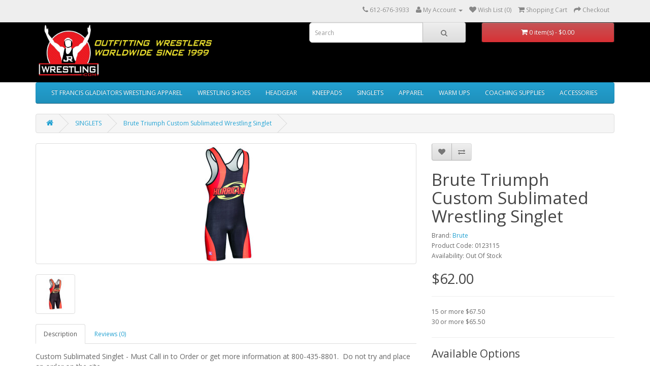

--- FILE ---
content_type: text/html; charset=utf-8
request_url: https://www.jrwrestling.com/wrestling-singlets/brute-triumph-custom-sublimated-wrestling-singlet.html
body_size: 8615
content:
<!DOCTYPE html>
<!--[if IE]><![endif]-->
<!--[if IE 8 ]><html dir="ltr" lang="en" class="ie8"><![endif]-->
<!--[if IE 9 ]><html dir="ltr" lang="en" class="ie9"><![endif]-->
<!--[if (gt IE 9)|!(IE)]><!-->
<html dir="ltr" lang="en">
<!--<![endif]-->
<head>
<meta charset="UTF-8" />
<meta name="viewport" content="width=device-width, initial-scale=1">
<meta http-equiv="X-UA-Compatible" content="IE=edge">
<title>Brute Triumph Custom Sublimated Wrestling Singlet - Triumph 0123115 Men's 0145115 Women's - Art and colors are dyed right into the fabric.</title>
<base href="https://www.jrwrestling.com/" />
<meta name="description" content=" brute triumph custom sublimated wrestling singlet custom sublimated singlets" />
<meta name="keywords" content= "brute, triumph, custom, sublimated, wrestling, singlet, singlets" />
<script src="catalog/view/javascript/jquery/jquery-2.1.1.min.js" type="text/javascript"></script>
<link href="catalog/view/javascript/bootstrap/css/bootstrap.min.css" rel="stylesheet" media="screen" />
<script src="catalog/view/javascript/bootstrap/js/bootstrap.min.js" type="text/javascript"></script>
<link href="catalog/view/javascript/font-awesome/css/font-awesome.min.css" rel="stylesheet" type="text/css" />
<link href="//fonts.googleapis.com/css?family=Open+Sans:400,400i,300,700" rel="stylesheet" type="text/css" />
<link href="catalog/view/theme/default/stylesheet/stylesheet.css" rel="stylesheet">
<link href="catalog/view/javascript/jquery/magnific/magnific-popup.css" type="text/css" rel="stylesheet" media="screen" />
<link href="catalog/view/javascript/jquery/datetimepicker/bootstrap-datetimepicker.min.css" type="text/css" rel="stylesheet" media="screen" />
<script src="catalog/view/javascript/common.js" type="text/javascript"></script>
<link href="https://www.jrwrestling.com/brute-triumph-custom-sublimated-wrestling-singlet.html" rel="canonical" />
<link href="https://www.jrwrestling.com/image/catalog/jrw/logo_jrwrestling_transparent.png" rel="icon" />
<script src="catalog/view/javascript/jquery/magnific/jquery.magnific-popup.min.js" type="text/javascript"></script>
<script src="catalog/view/javascript/jquery/datetimepicker/moment.js" type="text/javascript"></script>
<script src="catalog/view/javascript/jquery/datetimepicker/bootstrap-datetimepicker.min.js" type="text/javascript"></script>
<!-- Google tag (gtag.js) -->
<script async src="https://www.googletagmanager.com/gtag/js?id=G-BBMGLYY70B"></script>
<script>
  window.dataLayer = window.dataLayer || [];
  function gtag(){dataLayer.push(arguments);}
  gtag('js', new Date());

  gtag('config', 'G-BBMGLYY70B');
</script><script>
var fixed = false;

	$(window).scroll(function(){
    if  ($(window).scrollTop() >= 80){
        if( !fixed ) {
            fixed = true;
            $('.navbar-fixed-top-main').css({position:'fixed',top:45}); 
        }                                           
    } else {
        if( fixed ) {
            fixed = false;
            $('.navbar-fixed-top-main').css({position:'static'});
		}	
	}
	
});
</script>
</head>
<body class="product-product-1157">
<nav id="top">
  <div class="container">
    
<div class="pull-left" style="margin-top: -10px;">
		 <div class="btn-top-group">
			<button type="button" class="btn btn-navbar navbar-toggle" data-toggle="collapse" data-target=".navbar-top-collapse">
			<i class="fa fa-bars"></i>
			</button>
		  </div>
				<div class="dropdown collapse nav-collapse navbar-top-collapse" aria-expanded="false" id="nav-top">
					<ul class="nav navbar-nav">				
						<li><a href="https://www.jrwrestling.com/">Home</a></li>				
						<li class="dropdown" >
							<a href="#" class="dropdown-toggle" data-toggle="dropdown">Company Info</a>
							<ul class="dropdown-menu">
								<li><a href="https://www.jrwrestling.com/articles-owners-bio">Owners BIO</a></li>
								<li><a href="https://www.jrwrestling.com/articles-company-history">Company History</a></li>
								<li><a href="https://www.jrwrestling.com/articles-link-to-our-site">Link to Our Site</a></li>
							</ul>
						</li>
						<li class="dropdown">
						<a href="#" class="dropdown-toggle" data-toggle="dropdown" >Shopping Info</a>
							<ul class="dropdown-menu">
								<li><a href="https://www.jrwrestling.com/articles-how-to-shop">How to Shop</a></li>
								<li><a href="https://www.jrwrestling.com/articles-salescustomer-service-info">Sales/Customer Service Info</a></li>
								<li><a href="https://www.jrwrestling.com/articles-ordering-information">Ordering Information</a></li>
								<li><a href="https://www.jrwrestling.com/articles-shipping-information">Shipping Information</a></li>
								<li><a href="https://www.jrwrestling.com/articles-return-policy">Return Policy</a></li>
								<li><a href="https://www.jrwrestling.com/articles-rush-order-service">Rush Order Service</a></li>
								<li><a href="https://www.jrwrestling.com/articles-defective-merchandise">Defective Merchandise</a></li>
								<li><a href="https://www.jrwrestling.com/articles-package-tracking">Package Tracking</a></li>
								<li><a href="https://www.jrwrestling.com/articles-satisfaction-guarantee">Satisfaction Guarantee</a></li>
								<li><a href="https://www.jrwrestling.com/articles-faqs">FAQ'S</a></li>
								<li><a href="https://www.jrwrestling.com/terms-and-conditions.html">Terms and Conditions</a></li>
								<li><a href="https://www.jrwrestling.com/privacy-policy.html">Privacy Policy</a></li>
							</ul>
						</li>
						<li class="dropdown">
						<a href="#" class="dropdown-toggle" data-toggle="dropdown">Customize Your Gear</a>
							<ul class="dropdown-menu">
								<li><a href="https://www.jrwrestling.com/articles-fundraising">Fundraising</a></li>
								<li><a href="https://www.jrwrestling.com/articles-how-to-have-a-team-store">How To Have A Team Store</a></li>
								<li><a href="https://www.jrwrestling.com/articles-team-testimonials">Team Testimonials</a></li>
								<li><a href="https://www.jrwrestling.com/articles-wrestling-apparel-trends">Wrestling Apparel Trends</a></li>
								<li><a href="https://www.jrwrestling.com/articles-custom-apparel-info">Custom Apparel Info</a></li>
							</ul>
						</li> 
					</ul>
				</div>
</div>

        <div id="top-links" class="nav pull-right">
      <ul class="list-inline">
        <li><a href="https://www.jrwrestling.com/index.php?route=information/contact"><i class="fa fa-phone"></i></a> <span class="hidden-xs hidden-sm hidden-md">612-676-3933</span></li>
        <li class="dropdown"><a href="https://www.jrwrestling.com/index.php?route=account/account" title="My Account" class="dropdown-toggle" data-toggle="dropdown"><i class="fa fa-user"></i> <span class="hidden-xs hidden-sm hidden-md">My Account</span> <span class="caret"></span></a>
          <ul class="dropdown-menu dropdown-menu-right">
                        <li><a href="https://www.jrwrestling.com/index.php?route=account/register">Register</a></li>
            <li><a href="https://www.jrwrestling.com/index.php?route=account/login">Login</a></li>
                      </ul>
        </li>
        <li><a href="https://www.jrwrestling.com/index.php?route=account/wishlist" id="wishlist-total" title="Wish List (0)"><i class="fa fa-heart"></i> <span class="hidden-xs hidden-sm hidden-md">Wish List (0)</span></a></li>
        <li><a href="https://www.jrwrestling.com/index.php?route=checkout/cart" title="Shopping Cart"><i class="fa fa-shopping-cart"></i> <span class="hidden-xs hidden-sm hidden-md">Shopping Cart</span></a></li>
        <li><a href="https://www.jrwrestling.com/index.php?route=checkout/checkout" title="Checkout"><i class="fa fa-share"></i> <span class="hidden-xs hidden-sm hidden-md">Checkout</span></a></li>
      </ul>
    </div>
  </div>
</nav>
<header>
  <div class="container">
    <div class="row">
      <div class="col-sm-4">
        <div id="logo">
                    <a href="https://www.jrwrestling.com/index.php?route=common/home"><img src="https://www.jrwrestling.com/image/catalog/logo_jrwrestling_transparent_header.png" title="JRWrestling.com" alt="JRWrestling.com" class="img-responsive" /></a>
                  </div>
      </div>
      <div class="col-sm-5"><div id="search" class="input-group">
  <input type="text" name="search" value="" placeholder="Search" class="form-control input-lg" />
  <span class="input-group-btn">
    <button type="button" class="btn btn-default btn-lg"><i class="fa fa-search"></i></button>
  </span>
</div>      </div>
      <div class="col-sm-3"><div id="cart" class="btn-group btn-block">
  <button type="button" data-toggle="dropdown" data-loading-text="Loading..." class="btn btn-inverse btn-block btn-lg dropdown-toggle"><i class="fa fa-shopping-cart"></i> <span id="cart-total">0 item(s) - $0.00</span></button>
  <ul class="dropdown-menu pull-right">
        <li>
      <p class="text-center">Your shopping cart is empty!</p>
    </li>
      </ul>
</div>
</div>
    </div>
  </div>
</header>
<div class="container">
  <nav id="menu" class="navbar">
    <div class="navbar-header"><span id="category" class="visible-xs">Categories</span>
      <button type="button" class="btn btn-navbar navbar-toggle" data-toggle="collapse" data-target=".navbar-ex1-collapse"><i class="fa fa-bars"></i></button>
    </div>
    <div class="collapse navbar-collapse navbar-ex1-collapse">
      <ul class="nav navbar-nav">
                        <li><a href="https://www.jrwrestling.com/stfrancis">ST FRANCIS GLADIATORS WRESTLING APPAREL</a></li>
                                <li class="dropdown"><a href="https://www.jrwrestling.com/wrestling-shoes-2" class="dropdown-toggle" data-toggle="dropdown" onclick="javascript:location.href='https://www.jrwrestling.com/wrestling-shoes-2'">WRESTLING SHOES</a>
          <div class="dropdown-menu">
            <div class="dropdown-inner">
                            <ul class="list-unstyled">
                                <li><a href="https://www.jrwrestling.com/wrestling-shoes-2/youth-wrestling-shoes.html">Youth and Kids (20)</a></li>
                                <li><a href="https://www.jrwrestling.com/wrestling-shoes-2/best-seller-wrestling-shoes.html">Best Seller (47)</a></li>
                                <li><a href="https://www.jrwrestling.com/wrestling-shoes-2/big-sizes.html">Big Sizes (2)</a></li>
                                <li><a href="https://www.jrwrestling.com/wrestling-shoes-2/brands.html">BRANDS (95)</a></li>
                                <li><a href="https://www.jrwrestling.com/wrestling-shoes-2/close-out-shoes.html">Clearance (55)</a></li>
                                <li><a href="https://www.jrwrestling.com/wrestling-shoes-2/colors.html">Colors (95)</a></li>
                                <li><a href="https://www.jrwrestling.com/wrestling-shoes-2/early-order.html">Early Order (0)</a></li>
                                <li><a href="https://www.jrwrestling.com/wrestling-shoes-2/products-new.html">New Wrestling Shoes (24)</a></li>
                                <li><a href="https://www.jrwrestling.com/wrestling-shoes-2/wide.html">Wide (1)</a></li>
                                <li><a href="https://www.jrwrestling.com/wrestling-shoes-2/affordable-wrestling-shoes.html">Affordable (24)</a></li>
                              </ul>
                          </div>
            <a href="https://www.jrwrestling.com/wrestling-shoes-2" class="see-all">Show All WRESTLING SHOES</a> </div>
        </li>
                                <li class="dropdown"><a href="https://www.jrwrestling.com/wrestling-headgear" class="dropdown-toggle" data-toggle="dropdown" onclick="javascript:location.href='https://www.jrwrestling.com/wrestling-headgear'">HEADGEAR</a>
          <div class="dropdown-menu">
            <div class="dropdown-inner">
                            <ul class="list-unstyled">
                                <li><a href="https://www.jrwrestling.com/wrestling-headgear/best-seller-headgear.html">Best Seller (8)</a></li>
                                <li><a href="https://www.jrwrestling.com/wrestling-headgear/wrestling-headgear-brands.html">Brands (16)</a></li>
                                <li><a href="https://www.jrwrestling.com/wrestling-headgear/early-order.html">Early Order (0)</a></li>
                                <li><a href="https://www.jrwrestling.com/wrestling-headgear/youth.html">Youth (2)</a></li>
                                <li><a href="https://www.jrwrestling.com/wrestling-headgear/affordable-headgear.html">Affordable (2)</a></li>
                              </ul>
                          </div>
            <a href="https://www.jrwrestling.com/wrestling-headgear" class="see-all">Show All HEADGEAR</a> </div>
        </li>
                                <li class="dropdown"><a href="https://www.jrwrestling.com/wrestling-kneepads.html" class="dropdown-toggle" data-toggle="dropdown" onclick="javascript:location.href='https://www.jrwrestling.com/wrestling-kneepads.html'">KNEEPADS</a>
          <div class="dropdown-menu">
            <div class="dropdown-inner">
                            <ul class="list-unstyled">
                                <li><a href="https://www.jrwrestling.com/wrestling-kneepads/best-seller-kneepads.html">Best Seller (4)</a></li>
                                <li><a href="https://www.jrwrestling.com/wrestling-kneepads/brands-1880176228.html">Brands (12)</a></li>
                                <li><a href="https://www.jrwrestling.com/wrestling-kneepads/early-order.html">Early Order (0)</a></li>
                                <li><a href="https://www.jrwrestling.com/wrestling-kneepads/youth-kneepads.html">Youth (1)</a></li>
                              </ul>
                          </div>
            <a href="https://www.jrwrestling.com/wrestling-kneepads.html" class="see-all">Show All KNEEPADS</a> </div>
        </li>
                                <li class="dropdown"><a href="https://www.jrwrestling.com/wrestling-singlets.html" class="dropdown-toggle" data-toggle="dropdown" onclick="javascript:location.href='https://www.jrwrestling.com/wrestling-singlets.html'">SINGLETS</a>
          <div class="dropdown-menu">
            <div class="dropdown-inner">
                            <ul class="list-unstyled">
                                <li><a href="https://www.jrwrestling.com/wrestling-singlets/affordable-singlets.html">Affordable (2)</a></li>
                                <li><a href="https://www.jrwrestling.com/wrestling-singlets/best-seller-singlets.html">Best Seller (1)</a></li>
                                <li><a href="https://www.jrwrestling.com/wrestling-singlets/brands-505803477.html">Brands (109)</a></li>
                                <li><a href="https://www.jrwrestling.com/wrestling-singlets/clearance-singlets.html">Clearance Singlets (14)</a></li>
                                <li><a href="https://www.jrwrestling.com/wrestling-singlets/wrestling-reversibles.html">Reversibles (4)</a></li>
                                <li><a href="https://www.jrwrestling.com/wrestling-singlets/stock.html">Stock (31)</a></li>
                                <li><a href="https://www.jrwrestling.com/wrestling-singlets/custom-wrestling-singlets.html">Custom Wrestling Singlets (110)</a></li>
                              </ul>
                          </div>
            <a href="https://www.jrwrestling.com/wrestling-singlets.html" class="see-all">Show All SINGLETS</a> </div>
        </li>
                                <li class="dropdown"><a href="https://www.jrwrestling.com/wrestling-apparel" class="dropdown-toggle" data-toggle="dropdown" onclick="javascript:location.href='https://www.jrwrestling.com/wrestling-apparel'">APPAREL</a>
          <div class="dropdown-menu">
            <div class="dropdown-inner">
                            <ul class="list-unstyled">
                                <li><a href="https://www.jrwrestling.com/wrestling-apparel/apparel-brands.html">Brands (115)</a></li>
                                <li><a href="https://www.jrwrestling.com/wrestling-apparel/jps">JPS Apparel (10)</a></li>
                                <li><a href="https://www.jrwrestling.com/wrestling-apparel/minnesota-wrestling-apparel.html">Minnesota Wrestling Apparel (78)</a></li>
                                <li><a href="https://www.jrwrestling.com/wrestling-apparel/mngirls.html">MN/USAW Girls' Team Apparel (13)</a></li>
                                <li><a href="https://www.jrwrestling.com/wrestling-apparel/mnusaw-apparel.html">MN/USAW Apparel (127)</a></li>
                                <li><a href="https://www.jrwrestling.com/wrestling-apparel/theclash-team-wrestling-apparel.html">The Clash National Duals Apparel (0)</a></li>
                                <li><a href="https://www.jrwrestling.com/wrestling-apparel/wiwrestling">Wisconsin Wrestling Apparel (7)</a></li>
                                <li><a href="https://www.jrwrestling.com/wrestling-apparel/clearance-apparel.html">Clearance Apparel (46)</a></li>
                                <li><a href="https://www.jrwrestling.com/wrestling-apparel/wrestling-sweats.html">Sweats (76)</a></li>
                                <li><a href="https://www.jrwrestling.com/wrestling-apparel/shirts.html">Shirts (65)</a></li>
                                <li><a href="https://www.jrwrestling.com/wrestling-apparel/pants.html">Pants (6)</a></li>
                                <li><a href="https://www.jrwrestling.com/wrestling-apparel/shorts.html">Shorts (15)</a></li>
                                <li><a href="https://www.jrwrestling.com/wrestling-apparel/wrestling-hats-and-wrestling-caps.html">Hats and Caps (0)</a></li>
                                <li><a href="https://www.jrwrestling.com/wrestling-apparel/outerwear.html">Outerwear (36)</a></li>
                                <li><a href="https://www.jrwrestling.com/wrestling-apparel/gopher-apparel.html">GOPHER WRESTLING APPAREL (31)</a></li>
                                <li><a href="https://www.jrwrestling.com/wrestling-apparel/best-seller-apparel.html">Best Seller (18)</a></li>
                                <li><a href="https://www.jrwrestling.com/wrestling-apparel/wrestling-socks.html">Wrestling Socks (3)</a></li>
                                <li><a href="https://www.jrwrestling.com/wrestling-apparel/youth-apparel.html">Youth (55)</a></li>
                              </ul>
                          </div>
            <a href="https://www.jrwrestling.com/wrestling-apparel" class="see-all">Show All APPAREL</a> </div>
        </li>
                                <li class="dropdown"><a href="https://www.jrwrestling.com/warm-ups.html" class="dropdown-toggle" data-toggle="dropdown" onclick="javascript:location.href='https://www.jrwrestling.com/warm-ups.html'">WARM UPS</a>
          <div class="dropdown-menu">
            <div class="dropdown-inner">
                            <ul class="list-unstyled">
                                <li><a href="https://www.jrwrestling.com/warm-ups/affordable-warm-ups.html">Affordable (0)</a></li>
                                <li><a href="https://www.jrwrestling.com/warm-ups/brands-396049333.html">Brands (2)</a></li>
                                <li><a href="https://www.jrwrestling.com/warm-ups/custom.html">Custom (2)</a></li>
                                <li><a href="https://www.jrwrestling.com/warm-ups/sublimated.html">Sublimated (0)</a></li>
                                <li><a href="https://www.jrwrestling.com/warm-ups/youth.html?v2">Youth (0)</a></li>
                              </ul>
                          </div>
            <a href="https://www.jrwrestling.com/warm-ups.html" class="see-all">Show All WARM UPS</a> </div>
        </li>
                                <li class="dropdown"><a href="https://www.jrwrestling.com/coaching-supplies.html" class="dropdown-toggle" data-toggle="dropdown" onclick="javascript:location.href='https://www.jrwrestling.com/coaching-supplies.html'">COACHING SUPPLIES</a>
          <div class="dropdown-menu">
            <div class="dropdown-inner">
                            <ul class="list-unstyled">
                                <li><a href="https://www.jrwrestling.com/coaching-supplies/best-seller-coaching.html">Best Seller (1)</a></li>
                                <li><a href="https://www.jrwrestling.com/coaching-supplies/wrestling-books.html">Books (7)</a></li>
                                <li><a href="https://www.jrwrestling.com/coaching-supplies/mat-tape.html">Mat Tape (6)</a></li>
                                <li><a href="https://www.jrwrestling.com/coaching-supplies/videos.html">Videos (2)</a></li>
                                <li><a href="https://www.jrwrestling.com/coaching-supplies/fundraising.html">Fundraising (0)</a></li>
                                <li><a href="https://www.jrwrestling.com/coaching-supplies/wrestling-scales.html">Wrestling Scales (2)</a></li>
                                <li><a href="https://www.jrwrestling.com/coaching-supplies/wrestling-bags-and-cases.html">Wrestling Bags &amp; Cases (5)</a></li>
                                <li><a href="https://www.jrwrestling.com/coaching-supplies/wrestling-hygiene.html">Wrestling Soaps &amp; Cleaners (12)</a></li>
                                <li><a href="https://www.jrwrestling.com/coaching-supplies/wrestling-scoring-and-stats.html">Wrestling Scoring &amp; Stats (12)</a></li>
                                <li><a href="https://www.jrwrestling.com/coaching-supplies/wrestling-skin-protection.html">Wrestling Skin Protection (7)</a></li>
                                <li><a href="https://www.jrwrestling.com/coaching-supplies/wrestling-officiating-gear.html">Wrestling Officiating Gear (14)</a></li>
                              </ul>
                          </div>
            <a href="https://www.jrwrestling.com/coaching-supplies.html" class="see-all">Show All COACHING SUPPLIES</a> </div>
        </li>
                                <li class="dropdown"><a href="https://www.jrwrestling.com/accessories.html" class="dropdown-toggle" data-toggle="dropdown" onclick="javascript:location.href='https://www.jrwrestling.com/accessories.html'">ACCESSORIES</a>
          <div class="dropdown-menu">
            <div class="dropdown-inner">
                            <ul class="list-unstyled">
                                <li><a href="https://www.jrwrestling.com/accessories/bags.html">Bags (7)</a></li>
                                <li><a href="https://www.jrwrestling.com/accessories/best-seller-accessories.html">Best Seller (8)</a></li>
                                <li><a href="https://www.jrwrestling.com/accessories/fitness.html">Fitness (0)</a></li>
                                <li><a href="https://www.jrwrestling.com/accessories/officials.html">Officials (14)</a></li>
                                <li><a href="https://www.jrwrestling.com/accessories/wrestling-videos.html">Wrestling Videos (3)</a></li>
                                <li><a href="https://www.jrwrestling.com/accessories/wrestling-books.html">Wrestling Books (9)</a></li>
                                <li><a href="https://www.jrwrestling.com/accessories/wrestling-clearance-equipment.html">Wrestling Clearance Equipment (7)</a></li>
                                <li><a href="https://www.jrwrestling.com/accessories/wrestling-posters-and-calendars.html">Wrestling Posters and Calendars (1)</a></li>
                                <li><a href="https://www.jrwrestling.com/accessories/wrestling-misc-supplies.html">Misc. Wrestling Supplies (18)</a></li>
                              </ul>
                          </div>
            <a href="https://www.jrwrestling.com/accessories.html" class="see-all">Show All ACCESSORIES</a> </div>
        </li>
                      </ul>
    </div>
  </nav>
</div>
<div class="container">
  <ul class="breadcrumb">
        <li><a href="https://www.jrwrestling.com/index.php?route=common/home"><i class="fa fa-home"></i></a></li>
        <li><a href="https://www.jrwrestling.com/wrestling-singlets.html">SINGLETS</a></li>
        <li><a href="https://www.jrwrestling.com/wrestling-singlets/brute-triumph-custom-sublimated-wrestling-singlet.html">Brute Triumph Custom Sublimated Wrestling Singlet</a></li>
      </ul>
  <div class="row">                <div id="content" class="col-sm-12">      <div class="row">
                                <div class="col-sm-8">
                    <ul class="thumbnails">
                        <li><a class="thumbnail" href="https://www.jrwrestling.com/image/cache/catalog/product/main/0123115_08Triumph-500x500.jpg" title="Brute Triumph Custom Sublimated Wrestling Singlet"><img src="https://www.jrwrestling.com/image/cache/catalog/product/main/0123115_08Triumph-228x228.jpg" title="Brute Triumph Custom Sublimated Wrestling Singlet" alt="Brute Triumph Custom Sublimated Wrestling Singlet" /></a></li>
                                                <li class="image-additional"><a class="thumbnail" href="https://www.jrwrestling.com/image/cache/catalog/product/main/Singlets/Brute%20Triumph%20Custom%20Sublimated%20Wrestling%20Singlet%200123115-500x500.jpg" title="Brute Triumph Custom Sublimated Wrestling Singlet"> <img src="https://www.jrwrestling.com/image/cache/catalog/product/main/Singlets/Brute%20Triumph%20Custom%20Sublimated%20Wrestling%20Singlet%200123115-74x74.jpg" title="Brute Triumph Custom Sublimated Wrestling Singlet" alt="Brute Triumph Custom Sublimated Wrestling Singlet" /></a></li>
                                  </ul>
                    <ul class="nav nav-tabs">
            <li class="active"><a href="#tab-description" data-toggle="tab">Description</a></li>
                                    <li><a href="#tab-review" data-toggle="tab">Reviews (0)</a></li>
                      </ul>
          <div class="tab-content">
            <div class="tab-pane active" id="tab-description"><p>Custom Sublimated Singlet - Must Call in to Order or get more information at 800-435-8801.&nbsp; Do not try and place an order on the site.</p>

<p>Minimum of 6 must be ordered initially.&nbsp; To start creating your custom colored singlet, <a href="http://brute.com/ColorSelector.asp">click here for the Brute Gear Customizer</a>.&nbsp; Save your design to a Locker and let us know the Locker #.</p>

<ul>
	<li>Triumph Custom Sublimated Singlet</li>
	<li>0123115 - Men&#39;s</li>
	<li>0145115 - Women&#39;s</li>
	<li>Body Style: high cut</li>
	<li>Fabric: Hwt Poly/Lycra</li>
	<li>Legs: hemmed with gripper elastic (rib knit available on some models)</li>
	<li>Choose 3 Colors: a, b, c</li>
	<li>Fill-in order of less than 6 pieces&nbsp; - 15% surcharge</li>
	<li>Custom women&#39;s singlets will be made with no surcharge when part of an order of 6 or more men&#39;s singlets</li>
	<li>For size XXXL add 25% surcharge</li>
	<li>For wrestler&#39;s name and # add $3 per location.</li>
	<li>Standard Men&#39;s inseam is 7&quot;, Women&#39;s Performance Cuts are 5&quot; inseam.</li>
</ul>

<p>Sublimation is the ability to custom dye your team colors, names and team art directlly into the fabric.&nbsp; This process produces a longer lasting, lighter weight product.&nbsp; If cared for correctly, colors are guaranteed to never peel, crack or fade.<br />
<span style="font-size:16px"><strong>Call for Decoration, Colors and Sizes to finalize your order. 1-800-435-8801.</strong></span><br />
<img alt="No photo description available." class="spotlight" src="https://scontent.ffcm1-1.fna.fbcdn.net/v/t1.0-9/79487604_1204034386465630_6320168457669181440_n.jpg?_nc_cat=100&amp;_nc_oc=AQmqBxT0L9VWHNu8CFtVb9QXGUAd2ZIr8f2mKqcpDZD6ygwWgvYyVk_3ruYbq40y-zZFj_jpyIHqf7PK6iygu6Xn&amp;_nc_ht=scontent.ffcm1-1.fna&amp;oh=1f0167ec46a16e2fb821386da6e73a9a&amp;oe=5EA0B86D" style="height:443px; width:960px" /></p>
</div>
                                    <div class="tab-pane" id="tab-review">
              <form class="form-horizontal" id="form-review">
                <div id="review"></div>
                <h2>Write a review</h2>
                                Please <a href="https://www.jrwrestling.com/index.php?route=account/login">login</a> or <a href="https://www.jrwrestling.com/index.php?route=account/register">register</a> to review                              </form>
            </div>
                      </div>
        </div>
                                <div class="col-sm-4">
          <div class="btn-group">
            <button type="button" data-toggle="tooltip" class="btn btn-default" title="Add to Wish List" onclick="wishlist.add('1157');"><i class="fa fa-heart"></i></button>
            <button type="button" data-toggle="tooltip" class="btn btn-default" title="Compare this Product" onclick="compare.add('1157');"><i class="fa fa-exchange"></i></button>
          </div>
          <h1>Brute Triumph Custom Sublimated Wrestling Singlet</h1>
          <ul class="list-unstyled">
                        <li>Brand: <a href="https://www.jrwrestling.com/brute-en">Brute</a></li>
                        <li>Product Code: 0123115</li>
                        <li>Availability: Out Of Stock</li>
          </ul>
                    <ul class="list-unstyled">
                        <li>
              <h2>$62.00</h2>
            </li>
                                                            <li>
              <hr>
            </li>
                        <li>15 or more $67.50</li>
                        <li>30 or more $65.50</li>
                                  </ul>
                    <div id="product">
                        <hr>
            <h3>Available Options</h3>
                                    <div class="form-group">
              <label class="control-label" for="input-option325">Brute/Adidas Singlet Size</label>
              <select name="option[325]" id="input-option325" class="form-control">
                <option value=""> --- Please Select --- </option>
                                <option value="1235">Youth Small                                </option>
                                <option value="1230">Youth Medium                                </option>
                                <option value="1233">Youth Large                                </option>
                                <option value="1237">Adult X-Small                                </option>
                                <option value="1231">Adult Small                                </option>
                                <option value="1234">Adult Medium                                </option>
                                <option value="1238">Adult Large                                </option>
                                <option value="1232">Adult X-Large                                </option>
                                <option value="1236">Adult XX-Large                                </option>
                                <option value="2794">Adult 3X-Large                                </option>
                              </select>
            </div>
                                                                                                                                                            <div class="form-group">
              <label class="control-label" for="input-quantity">Qty</label>
              <input type="text" name="quantity" value="6" size="2" id="input-quantity" class="form-control" />
              <input type="hidden" name="product_id" value="1157" />
              <br />
              <button type="button" id="button-cart" data-loading-text="Loading..." class="btn btn-primary btn-lg btn-block">Add to Cart</button>
            </div>
                        <div class="alert alert-info"><i class="fa fa-info-circle"></i> This product has a minimum quantity of 6</div>
                      </div>
                    <div class="rating">
            <p>
                                          <span class="fa fa-stack"><i class="fa fa-star-o fa-stack-1x"></i></span>
                                                        <span class="fa fa-stack"><i class="fa fa-star-o fa-stack-1x"></i></span>
                                                        <span class="fa fa-stack"><i class="fa fa-star-o fa-stack-1x"></i></span>
                                                        <span class="fa fa-stack"><i class="fa fa-star-o fa-stack-1x"></i></span>
                                                        <span class="fa fa-stack"><i class="fa fa-star-o fa-stack-1x"></i></span>
                                          <a href="" onclick="$('a[href=\'#tab-review\']').trigger('click'); return false;">0 reviews</a> / <a href="" onclick="$('a[href=\'#tab-review\']').trigger('click'); return false;">Write a review</a></p>
            <hr>
            <!-- AddThis Button BEGIN -->
            <div class="addthis_toolbox addthis_default_style" data-url="https://www.jrwrestling.com/brute-triumph-custom-sublimated-wrestling-singlet.html"><a class="addthis_button_facebook_like" fb:like:layout="button_count"></a> <a class="addthis_button_tweet"></a> <a class="addthis_button_pinterest_pinit"></a> <a class="addthis_counter addthis_pill_style"></a></div>
            <script type="text/javascript" src="//s7.addthis.com/js/300/addthis_widget.js#pubid=ra-515eeaf54693130e"></script>
            <!-- AddThis Button END -->
          </div>
                  </div>
      </div>
            <h3>Related Products</h3>
      <div class="row">
                                                <div class="col-xs-6 col-sm-3">
          <div class="product-thumb transition">
            <div class="image"><a href="https://www.jrwrestling.com/brute-warhawk-2-custom-sublimated-wrestling-singlet.html"><img src="https://www.jrwrestling.com/image/cache/catalog/product/main/0123114_08warhawk2-80x80.jpg" alt="Brute Warhawk 2 Custom Sublimated Wrestling Singlet" title="Brute Warhawk 2 Custom Sublimated Wrestling Singlet" class="img-responsive" /></a></div>
            <div class="caption">
              <h4><a href="https://www.jrwrestling.com/brute-warhawk-2-custom-sublimated-wrestling-singlet.html">Brute Warhawk 2 Custom Sublimated Wrestling Singlet</a></h4>
              <p>Custom Sublimated Singlet - Must Call in to Order or get more information at 800-435-8801.&nbsp; Do ..</p>
                                          <p class="price">
                                $62.00                                              </p>
                          </div>
            <div class="button-group">
              <button type="button" onclick="cart.add('1154', '1');"><span class="hidden-xs hidden-sm hidden-md">Add to Cart</span> <i class="fa fa-shopping-cart"></i></button>
              <button type="button" data-toggle="tooltip" title="Add to Wish List" onclick="wishlist.add('1154');"><i class="fa fa-heart"></i></button>
              <button type="button" data-toggle="tooltip" title="Compare this Product" onclick="compare.add('1154');"><i class="fa fa-exchange"></i></button>
            </div>
          </div>
        </div>
                              </div>
                  </div>
    </div>
</div>
<script type="text/javascript"><!--
$('select[name=\'recurring_id\'], input[name="quantity"]').change(function(){
	$.ajax({
		url: 'index.php?route=product/product/getRecurringDescription',
		type: 'post',
		data: $('input[name=\'product_id\'], input[name=\'quantity\'], select[name=\'recurring_id\']'),
		dataType: 'json',
		beforeSend: function() {
			$('#recurring-description').html('');
		},
		success: function(json) {
			$('.alert, .text-danger').remove();

			if (json['success']) {
				$('#recurring-description').html(json['success']);
			}
		}
	});
});
//--></script>
<script type="text/javascript"><!--
$('#button-cart').on('click', function() {
	$.ajax({
		url: 'index.php?route=checkout/cart/add',
		type: 'post',
		data: $('#product input[type=\'text\'], #product input[type=\'hidden\'], #product input[type=\'radio\']:checked, #product input[type=\'checkbox\']:checked, #product select, #product textarea'),
		dataType: 'json',
		beforeSend: function() {
			$('#button-cart').button('loading');
		},
		complete: function() {
			$('#button-cart').button('reset');
		},
		success: function(json) {
			$('.alert, .text-danger').remove();
			$('.form-group').removeClass('has-error');

			if (json['error']) {
				if (json['error']['option']) {
					for (i in json['error']['option']) {
						var element = $('#input-option' + i.replace('_', '-'));

						if (element.parent().hasClass('input-group')) {
							element.parent().after('<div class="text-danger">' + json['error']['option'][i] + '</div>');
						} else {
							element.after('<div class="text-danger">' + json['error']['option'][i] + '</div>');
						}
					}
				}

				if (json['error']['recurring']) {
					$('select[name=\'recurring_id\']').after('<div class="text-danger">' + json['error']['recurring'] + '</div>');
				}

				// Highlight any found errors
				$('.text-danger').parent().addClass('has-error');
			}

			if (json['success']) {
				$('.breadcrumb').after('<div class="alert alert-success">' + json['success'] + '<button type="button" class="close" data-dismiss="alert">&times;</button></div>');

				$('#cart > button').html('<span id="cart-total"><i class="fa fa-shopping-cart"></i> ' + json['total'] + '</span>');

				$('html, body').animate({ scrollTop: 0 }, 'slow');

				$('#cart > ul').load('index.php?route=common/cart/info ul li');
			}
		},
        error: function(xhr, ajaxOptions, thrownError) {
            alert(thrownError + "\r\n" + xhr.statusText + "\r\n" + xhr.responseText);
        }
	});
});
//--></script>
<script type="text/javascript"><!--
$('.date').datetimepicker({
	pickTime: false
});

$('.datetime').datetimepicker({
	pickDate: true,
	pickTime: true
});

$('.time').datetimepicker({
	pickDate: false
});

$('button[id^=\'button-upload\']').on('click', function() {
	var node = this;

	$('#form-upload').remove();

	$('body').prepend('<form enctype="multipart/form-data" id="form-upload" style="display: none;"><input type="file" name="file" /></form>');

	$('#form-upload input[name=\'file\']').trigger('click');

	if (typeof timer != 'undefined') {
    	clearInterval(timer);
	}

	timer = setInterval(function() {
		if ($('#form-upload input[name=\'file\']').val() != '') {
			clearInterval(timer);

			$.ajax({
				url: 'index.php?route=tool/upload',
				type: 'post',
				dataType: 'json',
				data: new FormData($('#form-upload')[0]),
				cache: false,
				contentType: false,
				processData: false,
				beforeSend: function() {
					$(node).button('loading');
				},
				complete: function() {
					$(node).button('reset');
				},
				success: function(json) {
					$('.text-danger').remove();

					if (json['error']) {
						$(node).parent().find('input').after('<div class="text-danger">' + json['error'] + '</div>');
					}

					if (json['success']) {
						alert(json['success']);

						$(node).parent().find('input').val(json['code']);
					}
				},
				error: function(xhr, ajaxOptions, thrownError) {
					alert(thrownError + "\r\n" + xhr.statusText + "\r\n" + xhr.responseText);
				}
			});
		}
	}, 500);
});
//--></script>
<script type="text/javascript"><!--
$('#review').delegate('.pagination a', 'click', function(e) {
    e.preventDefault();

    $('#review').fadeOut('slow');

    $('#review').load(this.href);

    $('#review').fadeIn('slow');
});

$('#review').load('index.php?route=product/product/review&product_id=1157');

$('#button-review').on('click', function() {
	$.ajax({
		url: 'index.php?route=product/product/write&product_id=1157',
		type: 'post',
		dataType: 'json',
		data: $("#form-review").serialize(),
		beforeSend: function() {
			$('#button-review').button('loading');
		},
		complete: function() {
			$('#button-review').button('reset');
		},
		success: function(json) {
			$('.alert-success, .alert-danger').remove();

			if (json['error']) {
				$('#review').after('<div class="alert alert-danger"><i class="fa fa-exclamation-circle"></i> ' + json['error'] + '</div>');
			}

			if (json['success']) {
				$('#review').after('<div class="alert alert-success"><i class="fa fa-check-circle"></i> ' + json['success'] + '</div>');

				$('input[name=\'name\']').val('');
				$('textarea[name=\'text\']').val('');
				$('input[name=\'rating\']:checked').prop('checked', false);
			}
		}
	});
});

$(document).ready(function() {
	$('.thumbnails').magnificPopup({
		type:'image',
		delegate: 'a',
		gallery: {
			enabled:true
		}
	});
});
//--></script>
<footer>
  <div class="container">
  
  	<div class="row-fluid">	
		<div class="row-fluid callus-background" style="padding-right:2.8%;">
			<div class="accordion media">
				<div class="pull-left" style="padding-top:10px; width: 100%;">CALL US 1-800-435-8801</div>
					
				<div class="pull-right"><a href="https://www.youtube.com/user/JRWrestlingcom?feature=guide" target="_blank"><img alt="You Tube" src="image/data/icons/icon_youtube.png" style="height:39px; width:39px" /></a></div>

				<div class="pull-right"><a href="http://pinterest.com/jrwrestling/" target="_blank"><img alt="Pinterest" src="image/data/icons/icon_pinterest.png" style="height:39px; width:39px" /></a></div>

				<div class="pull-right"><a href="https://twitter.com/jrwrestlingcom" target="_blank"><img alt="Twitter" src="image/data/icons/icon_twitter.png" style="height:39px; width:39px" /></a></div>

				<div class="pull-right"><a href="https://plus.google.com/u/0/b/100917408009414993139/" target="_blank"><img alt="Google +" src="image/data/icons/icon_googleplus.png" style="height:39px; width:39px" /></a></div>
		 
				<div class="pull-right"><a href="https://www.facebook.com/pages/JRwrestlingcom/147499395305034?hc_location=timeline" target="_blank"><img alt="Facebook" src="image/data/icons/icon_facebook.png" style="height:39px; width:39px" /></a></div>
				
				<div class="pull-right" style="padding-top:10px">FOLLOW US:&nbsp;</div>		
				
			</div>
		</div>
  
    <div class="row">
            <div class="col-sm-3">
        <h5>Information</h5>
        <ul class="list-unstyled">
          <li><a href="https://www.jrwrestling.com">Home</a></li>
                    <li><a href="https://www.jrwrestling.com/about-us.html">About Us</a></li>
                    <li><a href="https://www.jrwrestling.com/delivery-information.html">Delivery Information</a></li>
                    <li><a href="https://www.jrwrestling.com/privacy-policy.html">Privacy Policy</a></li>
                    <li><a href="https://www.jrwrestling.com/terms-and-conditions.html">Terms &amp; Conditions</a></li>
                    <li><a href="blog.html">Blog</a></li>

        </ul>
      </div>
            <div class="col-sm-3">
        <h5>Customer Service</h5>
        <ul class="list-unstyled">
          <li><a href="https://www.jrwrestling.com/index.php?route=information/contact">Contact Us</a></li>
          <li><a href="https://www.jrwrestling.com/index.php?route=account/return/add">Returns</a></li>
          <li><a href="https://www.jrwrestling.com/index.php?route=information/sitemap">Site Map</a></li>
        </ul>
      </div>
      <div class="col-sm-3">
        <h5>Extras</h5>
        <ul class="list-unstyled">
          <li><a href="https://www.jrwrestling.com/index.php?route=product/manufacturer">Brands</a></li>
          <li><a href="https://www.jrwrestling.com/index.php?route=account/voucher">Gift Certificates</a></li>
          <li><a href="https://www.jrwrestling.com/index.php?route=affiliate/account">Affiliates</a></li>
          <li><a href="https://www.jrwrestling.com/index.php?route=product/special">Specials</a></li>
        </ul>
      </div>
      <div class="col-sm-3">
        <h5>My Account</h5>
        <ul class="list-unstyled">
          <li><a href="https://www.jrwrestling.com/index.php?route=account/account">My Account</a></li>
          <li><a href="https://www.jrwrestling.com/index.php?route=account/order">Order History</a></li>
          <li><a href="https://www.jrwrestling.com/index.php?route=account/wishlist">Wish List</a></li>
          <li><a href="https://www.jrwrestling.com/index.php?route=account/newsletter">Newsletter</a></li>
        </ul>
      </div>
		
    </div>
    <hr>
       <div class="row-fluid text-center clearfix " style="padding-top:10px; padding-bottom:15px;">
				<span > @2013 - 2022 CHAMPIONSHIP PRODUCTS UNLIMITED, LLC.</span>
	  </div>
  </div>
</footer>

<!--
OpenCart is open source software and you are free to remove the powered by OpenCart if you want, but its generally accepted practise to make a small donation.
Please donate via PayPal to donate@opencart.com
//-->

<!-- Global site tag (gtag.js) - Google Analytics -->
<script async src="https://www.googletagmanager.com/gtag/js?id=UA-55283479-1"></script>
<script>
  window.dataLayer = window.dataLayer || [];
  function gtag(){dataLayer.push(arguments);}
  gtag('js', new Date());

  gtag('config', 'UA-55283479-1');
</script>

<!-- Theme created by Welford Media for OpenCart 2.0 www.welfordmedia.co.uk -->

<script src="//assets.pinterest.com/js/pinit.js"></script><script type="text/javascript" src="https://s3bongous.s3.amazonaws.com/extend/loader/c9e656feb508be91cf139fe170a41cc2.js"></script>

<script>(function(document, tag) { var script = document.createElement(tag); var element = document.getElementsByTagName('body')[0]; script.src = 'https://acsbap.com/api/app/assets/js/acsb.js'; script.async = true; script.defer = true; (typeof element === 'undefined' ? document.getElementsByTagName('html')[0] : element).appendChild(script); script.onload = function() { acsbJS.init({ statementLink : '', feedbackLink : '', footerHtml : '', hideMobile : false, hideTrigger : false, handleJquery : true, language : 'en', position : 'right', leadColor : '#146FF8', triggerColor : '#146FF8', triggerRadius : '50%', triggerPositionX : 'right', triggerPositionY : 'bottom', triggerIcon : 'default', triggerSize : 'medium', triggerOffsetX : 20, triggerOffsetY : 20, usefulLinks : { }, mobile : { triggerSize : 'small', triggerPositionX : 'right', triggerPositionY : 'bottom', triggerOffsetX : 0, triggerOffsetY : 0, triggerRadius : '0' } }); };}(document, 'script'));</script> 

</body></html>